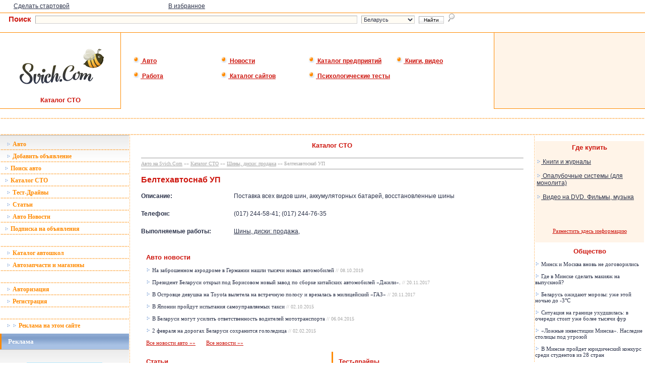

--- FILE ---
content_type: text/html
request_url: https://avto.svich.com/sto/?q=read&p=32&rr=226
body_size: 7727
content:
<html>
<head>
<title>Каталог СТО</title>
<META HTTP-EQUIV="Cache-Control" CONTENT="No-Cache" />
<meta name="description" content="Объявления с фото о продаже автомобилей. Виртуальный авторынок, автомалиновка. Бесплатная подача объявлений - Белорусский Автомобильный Портал. Подержанные авто, частные объявления, автострахование. Обзоры машин, автоновости. Каталоги СТО, автосалонов. Запчасти, Тест-драйвы и многое другое! Поиск автодилеров. Авто портал. Auto" />
<meta name="keywords" content="авто, автомалиновка, автоновости, авторынок, автосалоны Минска, продажа, подержанные авто, подержанные, машина, сто, запчасти, б у, частные объявления, автострахование, продажа новых автомобилей, тест-драйв, auto, авто портал, автомобильный портал, автопортал, автодилеры, автокредитование, Белорусский, Беларусь, РБ, Минск, каталог, архив, сервис, бесплатно, портал, первый, объявления, фото, сайт, статьи, поиск, тюнинг, автозвук, Audi, Alfa Romeo, Bmw, Chevrolet, Chrysler, Dacia, Mitsubishi, Lexus, Honda, Hyundai, Jaguar, Jeep, Kia, Ford, Fiat, Saab, Renault, Rover, Peugeot, Porshe, Citroen, Skoda, Mazda, Mercedes, Nissan, Opel, Subaru, Suzuki, Toyota, VW, Volvo, TUV" />
<META http-equiv=Content-Type content="text/html; charset=windows-1251" />
<style>
A {text-decoration:none}
A {color:}
A:hover{color:;text-decoration:underline}
.cook_catalog_div {
PADDING-LEFT: 10px; FLOAT: left; WIDTH: 200px; WHITE-SPACE: nowrap; HEIGHT: 30px;
}
</style>



<META http-equiv=Content-Type content="text/html; charset=windows-1251">
<META content="14 days" name=revisit>
<META content="14 days" name=revisit-after>
<META content=https://www.svich.com name=home_url>
<script language="JavaScript" src="https://www.svich.com/includes/jscript/misc.js"></script>
<script language="JavaScript" src="https://www.svich.com/includes/jscript/newsletter.js"></script>
<LINK href="https://www.svich.com/style/style_index.css" type=text/css rel=stylesheet>
<link rel="shortcut icon" href="https://www.svich.com/logo/svicon.ico">
</HEAD>
<BODY marginheight="0" marginwidth="0">

<noindex>
<!-- Yandex.Metrika counter -->
<script type="text/javascript">
    (function (d, w, c) {
        (w[c] = w[c] || []).push(function() {
            try {
                w.yaCounter32630830 = new Ya.Metrika({
                    id:32630830,
                    clickmap:true,
                    trackLinks:true,
                    accurateTrackBounce:true,
                    webvisor:true
                });
            } catch(e) { }
        });

        var n = d.getElementsByTagName("script")[0],
            s = d.createElement("script"),
            f = function () { n.parentNode.insertBefore(s, n); };
        s.type = "text/javascript";
        s.async = true;
        s.src = "https://mc.yandex.ru/metrika/watch.js";

        if (w.opera == "[object Opera]") {
            d.addEventListener("DOMContentLoaded", f, false);
        } else { f(); }
    })(document, window, "yandex_metrika_callbacks");
</script>
<noscript><div><img src="https://mc.yandex.ru/watch/32630830" style="position:absolute; left:-9999px;" alt="" /></div></noscript>
<!-- /Yandex.Metrika counter -->
<script type="text/javascript">

  var _gaq = _gaq || [];
  _gaq.push(['_setAccount', 'UA-21002924-1']);
  _gaq.push(['_setDomainName', '.svich.com']);
  _gaq.push(['_trackPageview']);

  (function() {
    var ga = document.createElement('script'); ga.type = 'text/javascript'; ga.async = true;
    ga.src = ('https:' == document.location.protocol ? 'https://ssl' : 'https://www') + '.google-analytics.com/ga.js';
    var s = document.getElementsByTagName('script')[0]; s.parentNode.insertBefore(ga, s);
  })();

</script>
</noindex>

<TABLE ALIGN="CENTER" BORDER="0" WIDTH="100%" class="tab">
<TR>
 <TD background="https://svich.com/logo/nn.gif" align="center" class="td">

 

 </TD>
</TR>
</TABLE>

<TABLE ALIGN="CENTER" BORDER="0" WIDTH="96%" style="BORDER-COLLAPSE: collapse">
<TR>
 <TD WIDTH="25%" class="content" height="25">

 <A class="content" onclick="this.style.behavior='url(#default#homepage)'; this.setHomePage('https://www.svich.com');" href="javascript://">Сделать стартовой</A>
 </TD>
 <TD WIDTH="25%" class="content">
<a href="https://www.svich.com" onClick="window.external.AddFavorite('https://www.svich.com','SVICH.COM -- Белорусский портал -- Интернет-Сервисы и Аналитическая Информация');return false;" class="content">В избранное</a>
 </TD>
 <TD WIDTH="50%" class="content" ALIGN="Right">
<!-- &nbsp;|&nbsp;
 <A HREF="http://svich.com/corp/reklama/" class="content">2361 посещений вчера</A> &nbsp;»&nbsp; <A HREF="https://svich.com/corp/reklama/" class="content">Реклама на Svich.Com</A>     -->
 </TD>
</TR>
</TABLE>

<TABLE ALIGN="CENTER" BORDER="0" WIDTH="100%" class="tab_top">
<TR>
 <TD height="30">

<P ALIGN="Center">
<form action="https://search.svich.com" method="post" type="text"><FONT class="sea0">&nbsp;&nbsp;&nbsp;&nbsp;Поиск</FONT>&nbsp;&nbsp;<input type=hidden name=do value=nsearch><input type=text name=query class=search>&nbsp;
<select class="search2" name="where" size="1">
<option value="iw2" selected>Беларусь</option>
<option value="iw">СНГ</option>
<option value="catalog">Каталог</option>
<option value="news">Новости</option>
<option value="enterprises">Предприятия РБ</option>

</select>
&nbsp;<INPUT class=btn type=submit value="&nbsp;Найти&nbsp;" default>&nbsp;&nbsp;<IMG SRC="https://svich.com/logo/poisk.gif"></form>
</P>

 </TD>
</TR>
</TABLE>

<TABLE ALIGN="CENTER" BORDER="0" WIDTH="100%" class="tab_top">
<TR>
 <TD class="tds" valign="top">

<TABLE ALIGN="CENTER" BORDER="0" WIDTH="100%" class="tab">
<TR>
 <TD class="td_logo" align="center">
 <br><A HREF="https://svich.com"><IMG SRC="https://svich.com/logo/logo.gif" ALT="Белорусский портал Svich.Com" border="0"></A><BR>
 <FONT class="content_logo">Каталог СТО</FONT>
 </TD>
</TR>
</TABLE>


 </TD>
 <TD class="td_menu">


<div class="menu_new_div"><A HREF="https://avto.svich.com" class="menu_new"><IMG border="0" SRC="https://svich.com/logo/9091.gif" ALT="">&nbsp;Авто</A></div>
<div class="menu_new_div"><A HREF="https://news.svich.com" class="menu_new"><IMG border="0" SRC="https://svich.com/logo/9091.gif" ALT="">&nbsp;Новости</A></div>
<div class="menu_new_div"><A HREF="https://enterprises.svich.com" class="menu_new"><IMG border="0" SRC="https://svich.com/logo/9091.gif" ALT="">&nbsp;Каталог предприятий</A></div>
<div class="menu_new_div"><A HREF="https://books.svich.com" class="menu_new"><IMG border="0" SRC="https://svich.com/logo/9091.gif" ALT="">&nbsp;Книги, видео</A></div>
<div class="menu_new_div"><A HREF="https://job.svich.com" class="menu_new"><IMG border="0" SRC="https://svich.com/logo/9091.gif" ALT="">&nbsp;Работа</A></div>
<div class="menu_new_div"><A HREF="https://catalog.svich.com" class="menu_new"><IMG border="0" SRC="https://svich.com/logo/9091.gif" ALT="">&nbsp;Каталог сайтов</A></div>
<div class="menu_new_div"><A HREF="https://test.svich.com" class="menu_new"><IMG border="0" SRC="https://svich.com/logo/9091.gif" ALT="">&nbsp;Психологические тесты</A></div>
 </TD>
 <TD class="tds" valign="top" style="width: 300px;">
<TABLE ALIGN="CENTER" BORDER="0" WIDTH="100%" class="tab" bgcolor="#FFF4E8">
<TR>
 <TD class="td_aut" style="font-size: 13px;">


 </TD>
</TR>
</TABLE>
 </TD>
</TR>
</TABLE>

<BR>
<TABLE ALIGN="CENTER" BORDER="0" COLS="2" WIDTH="100%" style="BORDER-COLLAPSE: collapse">
<TR><TD background="https://www.svich.com/logo/lpp.gif" height="1" colspan="4"></TD></TR>
<TR>
<TD colspan="4" height="30" class="content">
 <TABLE ALIGN="CENTER" BORDER="0" COLS="2" WIDTH="100%" style="BORDER-COLLAPSE: collapse">
<TR>
 <TD class="content" WIDTH="15%" align="center">

 </TD>
 <TD class="content" WIDTH="15%" align="center">
 </TD>
 <TD class="content" WIDTH="40%" align="center">
 </TD>
 <TD class="content" WIDTH="15%" align="center">

 </TD>
 <TD class="content" WIDTH="15%" align="center">

 </TD>
</TR>
</TABLE>
</TD>
</TR>
<TR>
 <TD background="https://www.svich.com/logo/lpp.gif" height="1" colspan="4"> </TD>
 </TR>
<TR>
<TD WIDTH="20%" valign="top" class="td">
<!-- <TABLE ALIGN="CENTER" BORDER="0" COLS="2" WIDTH="100%" style="BORDER-COLLAPSE: collapse">
<TR>
 <TD background="https://www.svich.com/logo/p.gif" WIDTH="1"> </TD>
 <TD background="https://www.svich.com/logo/pp.gif"> </TD>
</TR>
<TR>
 <TD background="https://www.svich.com/logo/p.gif" WIDTH="1"> </TD>
 <TD background="https://www.svich.com/logo/pp.gif" class="name" height="29" bgcolor="#8FABD3">
&nbsp;&nbsp;&nbsp;&nbsp;Меню
 </TD>
</TR>
</TABLE> -->
<TABLE ALIGN="CENTER" BORDER="0" COLS="2" WIDTH="100%" style="BORDER-COLLAPSE: collapse">
<TR>
 <TD valign="top" colspan="2" background="https://www.svich.com/logo/nn.gif" class="tab_menu_all">
 <div class="menu"><TABLE ALIGN="CENTER" BORDER="0" COLS="2" WIDTH="100%" style="BORDER-COLLAPSE: collapse">
<TR>
 <TD height="22">
&nbsp;&nbsp;&nbsp;<a href="https://avto.svich.com" class="menu"><IMG SRC="https://www.svich.com/images/gd.gif" border=0 height=8 WIDTH="9">&nbsp;Авто</a>
 </TD>
</TR>
<TR><TD background="https://www.svich.com/logo/lpp.gif" height="1"></TD></TR>
<TR>
 <TD height="22">
&nbsp;&nbsp;&nbsp;<a href="https://avto.svich.com/registr.php" class="menu"><IMG SRC="https://www.svich.com/images/gd.gif" border="0" height="8" WIDTH="9">&nbsp;Добавить объявление</a>
 </TD>
</TR>
<TR><TD background="https://www.svich.com/logo/lpp.gif" height="1"></TD></TR>
<TR>
 <TD height="22">
&nbsp;&nbsp;<a href="https://avto.svich.com/search.php" class="menu"><IMG SRC="https://www.svich.com/images/gd.gif" border="0" height="8" WIDTH="9">&nbsp;Поиск авто</a>
 </TD>
</TR>
<TR><TD background="https://www.svich.com/logo/lpp.gif" height="1"></TD></TR>
<TR>
 <TD height="22">
&nbsp;&nbsp;<a href="https://avto.svich.com/sto/" class="menu"><IMG SRC="https://www.svich.com/images/gd.gif" border="0" height="8" WIDTH="9">&nbsp;Каталог СТО</a>
 </TD>
</TR>
<TR><TD background="https://www.svich.com/logo/lpp.gif" height="1"></TD></TR>
<TR>
 <TD height="22">
&nbsp;&nbsp;&nbsp;<a href="https://avto.svich.com/test_drive/" class="menu"><IMG SRC="https://www.svich.com/images/gd.gif" border="0" height="8" WIDTH="9">&nbsp;Тест-Драйвы</a>
 </TD>
</TR>
<TR><TD background="https://www.svich.com/logo/lpp.gif" height="1"></TD></TR>
<TR>
 <TD height="22">
&nbsp;&nbsp;&nbsp;<a href="https://avto.svich.com/articles/" class="menu"><IMG SRC="https://www.svich.com/images/gd.gif" border="0" height="8" WIDTH="9">&nbsp;Статьи</a>
 </TD>
</TR>
<TR><TD background="https://www.svich.com/logo/lpp.gif" height="1"></TD></TR>
<TR>
 <TD height="22">
&nbsp;&nbsp;&nbsp;<a href="https://avto.svich.com/avnews.php" class="menu"><IMG SRC="https://www.svich.com/images/gd.gif" border="0" height="8" WIDTH="9">&nbsp;Авто Новости</a>
 </TD>
</TR>
<TR><TD background="https://www.svich.com/logo/lpp.gif" height="1"></TD></TR>
<TR>
 <TD height="22">
&nbsp;&nbsp;<a href="https://avto.svich.com/subscr.php" class="menu"><IMG SRC="https://www.svich.com/images/gd.gif" border="0" height="8" WIDTH="9">&nbsp;Подписка на объявления</a>
 </TD>
</TR>
<TR><TD background="https://www.svich.com/logo/lpp.gif" height="1"></TD></TR>

<TR>
 <TD height="22">
 </TD>
</TR>
<TR><TD background="https://www.svich.com/logo/lpp.gif" height="1"></TD></TR>
<TR>
 <TD height="22">
&nbsp;&nbsp;&nbsp;<a href="https://spravka.svich.com/avto/hkola.php" class="menu" target=_blank><IMG SRC="https://www.svich.com/images/gd.gif" border="0" height="8" WIDTH="9">&nbsp;Каталог автошкол</a>
 </TD>
</TR>
<TR><TD background="https://www.svich.com/logo/lpp.gif" height="1"></TD></TR>
<TR>
 <TD height="22">
&nbsp;&nbsp;&nbsp;<a href="https://spravka.svich.com/avto/shop.php" class="menu" target=_blank><IMG SRC="https://www.svich.com/images/gd.gif" border="0" height="8" WIDTH="9">&nbsp;Автозапчасти и магазины
</a>
 </TD>
</TR>
<TR><TD background="https://www.svich.com/logo/lpp.gif" height="1"></TD></TR>
<TR>
 <TD height="22">
 </TD>
</TR>
<TR><TD background="https://www.svich.com/logo/lpp.gif" height="1"></TD></TR>
<TR>
 <TD height="22">
&nbsp;&nbsp;&nbsp;<a href="https://avto.svich.com/autor.php" class="menu"><IMG SRC="https://www.svich.com/images/gd.gif" border="0" height="8" WIDTH="9">&nbsp;Авторизация</a>
 </TD>
</TR>
<TR><TD background="https://www.svich.com/logo/lpp.gif" height="1"></TD></TR>
<TR>
 <TD height="22">
&nbsp;&nbsp;&nbsp;<a href="https://avto.svich.com/registr.php" class="menu"><IMG SRC="https://www.svich.com/images/gd.gif" border="0" height="8" WIDTH="9">&nbsp;Регистрация</a>
 </TD>
</TR>
<TR><TD background="https://www.svich.com/logo/lpp.gif" height="1"></TD></TR>
<TR>
 <TD height="22">
 </TD>
</TR>
<TR><TD background="https://www.svich.com/logo/lpp.gif" height="1"></TD></TR>
<TR>
 <TD height="22">
&nbsp;&nbsp;&nbsp;<a href="https://svich.com/corp/reklama/" class="menu"><IMG SRC="https://www.svich.com/images/gd.gif" border="0" height="8" WIDTH="9">&nbsp;<IMG SRC="https://www.svich.com/images/gd.gif" border="0" height="8" WIDTH="9">&nbsp;Реклама на этом сайте</a>
 </TD>
</TR>
</table>
 </div>
 </TD>
</TR>
</TABLE>
<TABLE ALIGN="CENTER" BORDER="0" COLS="2" WIDTH="100%" style="BORDER-COLLAPSE: collapse">
<TR>
 <TD background="https://www.svich.com/logo/p.gif" WIDTH="1"></TD>
 <TD background="https://www.svich.com/logo/pp.gif"> </TD>
</TR>
<TR>
 <TD background="https://www.svich.com/logo/p.gif" WIDTH="1"> </TD>
 <TD background="https://www.svich.com/logo/pp.gif" class="name" height="29" bgcolor="#8FABD3">
&nbsp;&nbsp;&nbsp;&nbsp;Реклама
 </TD>
</TR>
</TABLE>
<TABLE ALIGN="CENTER" BORDER="0" COLS="2" WIDTH="100%" style="BORDER-COLLAPSE: collapse">
<TR>
 <TD valign="top" colspan="2" background="https://www.svich.com/logo/nn.gif" class="tab_all">
<div class="content">
<P ALIGN="Center">
<script type="text/javascript">
<!--
var _acic={dataProvider:10};(function(){var e=document.createElement("script");e.type="text/javascript";e.async=true;e.src="https://www.acint.net/aci.js";var t=document.getElementsByTagName("script")[0];t.parentNode.insertBefore(e,t)})()
//-->
</script><br />
<noindex>
<A HREF="https://svich.com/corp/reklama/"><IMG SRC="https://svich.com/logo/150_rek.gif" ALT="Реклама на Svich.Com" border="0" width="150" height="150"></A>
</noindex></P>
</div>
 </TD>
</TR>
</TABLE>
<TABLE ALIGN="CENTER" BORDER="0" COLS="2" WIDTH="100%" style="BORDER-COLLAPSE: collapse">
<TR>
 <TD background="https://www.svich.com/logo/p.gif" WIDTH="1"> </TD>
 <TD background="https://www.svich.com/logo/pp.gif"> </TD>
</TR>
<TR>
 <TD background="https://www.svich.com/logo/p.gif" WIDTH="1"> </TD>
 <TD background="https://www.svich.com/logo/pp.gif" class="name" height="29" bgcolor="#8FABD3">
&nbsp;&nbsp;&nbsp;&nbsp;События 21 января </TD>
</TR>
<TR>
</TABLE>
<TABLE ALIGN="CENTER" BORDER="0" COLS="2" WIDTH="100%" style="BORDER-COLLAPSE: collapse">
<TD WIDTH="10" background="https://www.svich.com/logo/nn.gif"></TD>
 <TD valign="top" colspan="2" background="https://www.svich.com/logo/nn.gif" class="content">
 <BR>
 Сегодня событий нет...<BR><BR>
 </TD>
</TR>
</TABLE>
<TABLE ALIGN="CENTER" BORDER="0" COLS="2" WIDTH="100%" style="BORDER-COLLAPSE: collapse">
<TR>
 <TD background="https://www.svich.com/logo/p.gif" WIDTH="1"> </TD>
 <TD background="https://www.svich.com/logo/pp.gif"> </TD>
</TR>
<TR>
 <TD background="https://www.svich.com/logo/p.gif" WIDTH="1"> </TD>
 <TD background="https://www.svich.com/logo/pp.gif" class="name" height="29" bgcolor="#8FABD3">
<h6>&nbsp;&nbsp;&nbsp;&nbsp;Анекдот</h6>
 </TD>
</TR>
<TR>
</TABLE>
<TABLE ALIGN="CENTER" BORDER="0" COLS="2" WIDTH="100%" style="BORDER-COLLAPSE: collapse">
<TD WIDTH="10" background="https://www.svich.com/logo/nn.gif"></TD>
 <TD valign="top" colspan="2" background="https://www.svich.com/logo/nn.gif" class="content">
<BR>У одного профессора спросили, как он принимает экзамены.<br>
- Я задаю вопрос, если студент не отвечает, мне становится все ясно, я ставлю ему "неуд" и выгоняю с экзамена.<br>
- А если отвечает?<br>
- Я задаю ему еще один вопрос, если он не отвечает, мне становится все ясно, я ставлю ему "неуд" и выгоняю с экзамена.<br>
- А если снова отвечает?<br>
- Я задаю ему третий вопрос, если он не отвечает, мне становится все ясно, я ставлю ему "неуд" и выгоняю с экзамена.<br>
- И как долго это продолжается?<br>
- Пока мне все не станет ясно.<BR><BR>
 </TD>
</TR>
</TABLE>
<TABLE ALIGN="CENTER" BORDER="0" COLS="2" WIDTH="100%" style="BORDER-COLLAPSE: collapse">
<TR>
 <TD background="https://www.svich.com/logo/p.gif" WIDTH="1"> </TD>
 <TD background="https://www.svich.com/logo/pp.gif"> </TD>
</TR>
<TR>
 <TD background="https://www.svich.com/logo/p.gif" WIDTH="1"> </TD>
 <TD background="https://www.svich.com/logo/pp.gif" class="name" height="29" bgcolor="#8FABD3">
<h6>&nbsp;&nbsp;&nbsp;&nbsp;<A HREF="https://news.svich.com" class="name_onmain">Новости</A></h6>
 </TD>
</TR>
<TR>
</TABLE>
<TABLE ALIGN="CENTER" BORDER="0" COLS="2" WIDTH="100%" style="BORDER-COLLAPSE: collapse">
 <TD valign="top" colspan="2" background="https://www.svich.com/logo/nn.gif" class="menu">
<TABLE ALIGN="CENTER" BORDER="0" COLS="2" WIDTH="100%" style="BORDER-COLLAPSE: collapse" class="menu">
                
<TR>
 <TD height="22">
&nbsp;&nbsp;<a class="menu" href="https://www.svich.com/topics.php?topicId=12"><img border="0" height="9" src="https://www.svich.com/images/gd.gif" width="9">&nbsp;Авто</a>
 </TD>
</TR>
<TR><TD background="https://www.svich.com/logo/lpp.gif" height="1"></TD></TR>
                
<TR>
 <TD height="22">
&nbsp;&nbsp;<a class="menu" href="https://www.svich.com/topics.php?topicId=11"><img border="0" height="9" src="https://www.svich.com/images/gd.gif" width="9">&nbsp;В мире</a>
 </TD>
</TR>
<TR><TD background="https://www.svich.com/logo/lpp.gif" height="1"></TD></TR>
                
<TR>
 <TD height="22">
&nbsp;&nbsp;<a class="menu" href="https://www.svich.com/topics.php?topicId=1"><img border="0" height="9" src="https://www.svich.com/images/gd.gif" width="9">&nbsp;Зкономика и Бизнес, Финансы</a>
 </TD>
</TR>
<TR><TD background="https://www.svich.com/logo/lpp.gif" height="1"></TD></TR>
                
<TR>
 <TD height="22">
&nbsp;&nbsp;<a class="menu" href="https://www.svich.com/topics.php?topicId=9"><img border="0" height="9" src="https://www.svich.com/images/gd.gif" width="9">&nbsp;Новости компаний</a>
 </TD>
</TR>
<TR><TD background="https://www.svich.com/logo/lpp.gif" height="1"></TD></TR>
                
<TR>
 <TD height="22">
&nbsp;&nbsp;<a class="menu" href="https://www.svich.com/topics.php?topicId=2"><img border="0" height="9" src="https://www.svich.com/images/gd.gif" width="9">&nbsp;Общество</a>
 </TD>
</TR>
<TR><TD background="https://www.svich.com/logo/lpp.gif" height="1"></TD></TR>
                
<TR>
 <TD height="22">
&nbsp;&nbsp;<a class="menu" href="https://www.svich.com/topics.php?topicId=4"><img border="0" height="9" src="https://www.svich.com/images/gd.gif" width="9">&nbsp;Политика</a>
 </TD>
</TR>
<TR><TD background="https://www.svich.com/logo/lpp.gif" height="1"></TD></TR>
                
<TR>
 <TD height="22">
&nbsp;&nbsp;<a class="menu" href="https://www.svich.com/topics.php?topicId=13"><img border="0" height="9" src="https://www.svich.com/images/gd.gif" width="9">&nbsp;Происшествия, Криминал</a>
 </TD>
</TR>
<TR><TD background="https://www.svich.com/logo/lpp.gif" height="1"></TD></TR>
                
<TR>
 <TD height="22">
&nbsp;&nbsp;<a class="menu" href="https://www.svich.com/topics.php?topicId=10"><img border="0" height="9" src="https://www.svich.com/images/gd.gif" width="9">&nbsp;Разное</a>
 </TD>
</TR>
<TR><TD background="https://www.svich.com/logo/lpp.gif" height="1"></TD></TR>
                
<TR>
 <TD height="22">
&nbsp;&nbsp;<a class="menu" href="https://www.svich.com/topics.php?topicId=6"><img border="0" height="9" src="https://www.svich.com/images/gd.gif" width="9">&nbsp;Спорт</a>
 </TD>
</TR>
<TR><TD background="https://www.svich.com/logo/lpp.gif" height="1"></TD></TR>
                
<TR>
 <TD height="22">
&nbsp;&nbsp;<a class="menu" href="https://www.svich.com/topics.php?topicId=8"><img border="0" height="9" src="https://www.svich.com/images/gd.gif" width="9">&nbsp;Технологии ( it )</a>
 </TD>
</TR>
<TR><TD background="https://www.svich.com/logo/lpp.gif" height="1"></TD></TR>
                </TABLE>
                 </TD>
</TR>
</TABLE>
<TABLE ALIGN="CENTER" BORDER="0" COLS="2" WIDTH="100%" style="BORDER-COLLAPSE: collapse">
<TR>
 <TD background="https://www.svich.com/logo/p.gif" WIDTH="1"> </TD>
 <TD background="https://www.svich.com/logo/pp.gif"> </TD>

</TR>
<TR>
 <TD background="https://www.svich.com/logo/p.gif" WIDTH="1"> </TD>
 <TD background="https://www.svich.com/logo/pp.gif" class="name" height="29" bgcolor="#8FABD3">
<h6>&nbsp;&nbsp;&nbsp;&nbsp;Голосование</h6>
 </TD>
</TR>
</TABLE>
<TABLE ALIGN="CENTER" BORDER="0" COLS="2" WIDTH="100%" style="BORDER-COLLAPSE: collapse">
<TR>
 <TD valign="top" colspan="2" background="https://www.svich.com/logo/nn.gif" class="tab_all">
 <div class="pxtyh">

                                                               <form name="frmPoll" action="https://www.svich.com/poll.php" method="post">
                                        <input type="hidden" name="pollId" value="7">
                                                                                              <table width="100%" border="0" cellspacing="0" cellpadidng="0" align="center" class=pxtyh>
                                                                <tr>
                                                                        <td width="100%" colspan="2">
<B>Пристегиваетесь ли вы ремнями безопасности в машине?</B><BR><BR>                                                                </td>
       </tr>
                                                                                                                <tr>
                                                                                                <td width="10%">
                                                                                                                                                                                                                        <input type="radio" name="vote" value="1">
                                                                                                                                                                                                        </td>
                                                                                                <td width="90%">
   Да, т.к. это увеличивает безопасность    </td>      </tr>
                                                                                                                                                                        <tr>
                                                                                                <td width="10%">
                                                                                                                                                                                                                        <input type="radio" name="vote" value="2">
                                                                                                                                                                                                        </td>
                                                                                                <td width="90%">
   Да, т.к. увеличились штрафы    </td>      </tr>
                                                                                                                                                                        <tr>
                                                                                                <td width="10%">
                                                                                                                                                                                                                        <input type="radio" name="vote" value="3">
                                                                                                                                                                                                        </td>
                                                                                                <td width="90%">
   От случая к случаю...    </td>      </tr>
                                                                                                                                                                        <tr>
                                                                                                <td width="10%">
                                                                                                                                                                                                                        <input type="radio" name="vote" value="4">
                                                                                                                                                                                                        </td>
                                                                                                <td width="90%">
   Нет, с ремнем не удобно    </td>      </tr>
                                                                                                                                                                        <tr>
                                                                                                <td width="10%">
                                                                                                                                                                                                                        <input type="radio" name="vote" value="5">
                                                                                                                                                                                                        </td>
                                                                                                <td width="90%">
   Нет, Я уверен в себе    </td>      </tr>
                                                                                                                                                                        <tr>
                                                                                                <td width="10%">
                                                                                                                                                                                                                        <input type="radio" name="vote" value="6">
                                                                                                                                                                                                        </td>
                                                                                                <td width="90%">
   Так есть же подушки безопасности! Зачем пристегива    </td>      </tr>
                                                                                                                                                        <tr>
                                                                                <td width="10%" colspan="2"> <BR>                                                                                                              <input class=btn type="submit" value=" Ответить ">
               <BR><BR>
      </td>
   </tr>
     </table>
                                                </td>
                                        </tr>
                                        </form>
                                </div>
 </TD>
</TR>
</TABLE>
<TABLE ALIGN="CENTER" BORDER="0" COLS="2" WIDTH="100%" style="BORDER-COLLAPSE: collapse">
<TR>
 <TD background="https://www.svich.com/logo/p.gif" WIDTH="1"> </TD>
 <TD background="https://www.svich.com/logo/pp.gif"> </TD>

</TR>
<TR>
 <TD background="https://www.svich.com/logo/p.gif" WIDTH="1"> </TD>
 <TD background="https://www.svich.com/logo/pp.gif" class="name" height="29" bgcolor="#8FABD3">
&nbsp;&nbsp;&nbsp;&nbsp;Реклама
 </TD>
</TR>
</TABLE>
<TABLE ALIGN="CENTER" BORDER="0" COLS="2" WIDTH="100%" style="BORDER-COLLAPSE: collapse">
<TR>
 <TD valign="top" colspan="2" background="https://www.svich.com/logo/nn.gif" class="tab_all">
<div class="content">
<P ALIGN="Center">
<A HREF="https://svich.com/corp/reklama/"><IMG SRC="https://svich.com/logo/150_rek.gif" ALT="Реклама на Svich.Com" border="0" width="150" height="150"></A></P>
</div>
 </TD>
</TR>
</TABLE>
</TD>
<TD background="https://www.svich.com/logo/ln.gif" WIDTH="1"> </TD>
<TD valign="top" class="tab_content_all">
<div class="content"><TABLE ALIGN="CENTER" BORDER="0" COLS="1" WIDTH="98%" style="BORDER-COLLAPSE: collapse">
<TR>
 <TD class="content_logo" height="20" colspan="2" ALIGN="Center">
<h1>Каталог СТО</h1>
 </TD>
</TR>
<TR>
 <TD class="content" vAlign="top" colspan="2">
<TABLE ALIGN="CENTER" BORDER="0" WIDTH="100%" class="tab">
<TR>
 <TD height="30" class="navig" colspan="2">
<HR size="1" width="100%">
<A HREF="https://avto.svich.com" class="navig">Авто на Svich.Com</A> »» <A HREF="https://avto.svich.com/sto/" class="navig">Каталог СТО</A> »» <A HREF="https://avto.svich.com/sto/?p=32" class="navig">Шины, диски: продажа</A> »» Белтехавтоснаб УП<HR size="1" width="100%">
 </TD>
</TR>
<!-- <TR>
 <TD height="30" class="content" align="right">
<A HREF="print.php?rr=" class="content" target=_blank>Версия для печати »</A>
 </TD>
</TR> -->
<TR>
 <TD height="30" class="content_logo" colspan="2">
 <h5><BIG>Белтехавтоснаб УП</BIG></h5>
 </TD>
</TR>
<TR>
 <TD height="35" class="content">
   <B>Описание:</B>
 </TD>
 <TD class="content">Поставка всех видов шин, аккумуляторных батарей, восстановленные шины
</TD>
</TR>
<TR>
 <TD height="35" class="content">
<B>Телефон:</B>
 </TD>
 <TD class="content">(017) 244-58-41; (017) 244-76-35</TD>
</TR>
<TR>
 <TD height="35" class="content">
   <B>Выполняемые работы:</B>
 </TD>
 <TD class="content">
         <A HREF="https://avto.svich.com/sto/?p=32" class="content">Шины, диски: продажа</A>,
      </TD>
</TR>
</TABLE>



   
<!-- Яндекс.Директ -->
<script type="text/javascript">
//<![CDATA[
yandex_partner_id = 26192;
yandex_site_bg_color = 'FFFFFF';
yandex_site_charset = 'windows-1251';
yandex_ad_format = 'direct';
yandex_font_size = 1;
yandex_direct_type = 'horizontal';
yandex_direct_border_type = 'ad';
yandex_direct_limit = 4;
yandex_direct_bg_color = 'FFF9F0';
yandex_direct_border_color = 'FBE5C0';
yandex_direct_title_color = 'AC0902';
yandex_direct_url_color = 'CD150D';
yandex_direct_all_color = '1F273F';
yandex_direct_text_color = '1F273F';
yandex_direct_hover_color = '0066FF';
yandex_direct_favicon = true;
document.write('<sc'+'ript type="text/javascript" src="https://an.yandex.ru/system/context.js"></sc'+'ript>');
//]]>
</script>

<BR>
<TABLE ALIGN="CENTER" BORDER="0" WIDTH="100%" class="tab">
<TR>
 <TD class="tab_blok" colspan="3" valign="top">
 <div class="news_comp">
<div align="left"><A HREF="https://avto.svich.com/avnews.php" class="content_logo"><h5>Авто новости</h5></A></div><BR>

<a class="pxtyh" href="https://avto.svich.com/articles.php?articleId=4582"><img border="0" src="https://svich.com/images/gd.gif" width="9" height="9">&nbsp;На заброшенном аэродроме в Германии нашли тысячи новых автомобилей <FONT class="navig">// 08.10.2019</FONT></a><BR><BR>

            <a class="pxtyh" href="https://avto.svich.com/articles.php?articleId=4571"><img border="0" src="https://svich.com/images/gd.gif" width="9" height="9">&nbsp;Президент Беларуси открыл под Борисовом новый завод по сборке китайских автомобилей «Джили». <FONT class="navig">// 20.11.2017</FONT></a><BR><BR>

            <a class="pxtyh" href="https://avto.svich.com/articles.php?articleId=4568"><img border="0" src="https://svich.com/images/gd.gif" width="9" height="9">&nbsp;В Островце девушка на Toyota вылетела на встречную полосу и врезалась в милицейский «ГАЗ» <FONT class="navig">// 20.11.2017</FONT></a><BR><BR>

            <a class="pxtyh" href="https://avto.svich.com/articles.php?articleId=4533"><img border="0" src="https://svich.com/images/gd.gif" width="9" height="9">&nbsp;В Японии пройдут испытания самоуправляемых такси <FONT class="navig">// 02.10.2015</FONT></a><BR><BR>

            <a class="pxtyh" href="https://avto.svich.com/articles.php?articleId=4508"><img border="0" src="https://svich.com/images/gd.gif" width="9" height="9">&nbsp;В Беларуси могут усилить ответственность водителей мототранспорта <FONT class="navig">// 06.04.2015</FONT></a><BR><BR>

            <a class="pxtyh" href="https://avto.svich.com/articles.php?articleId=4489"><img border="0" src="https://svich.com/images/gd.gif" width="9" height="9">&nbsp;2 февраля на дорогах Беларуси сохранится гололедица  <FONT class="navig">// 02.02.2015</FONT></a><BR><BR>

                                    <A HREF="https://avto.svich.com/avnews.php" class="stroka">Все новости авто »»</A>&nbsp;&nbsp;&nbsp;&nbsp;&nbsp;&nbsp;
<A HREF="https://news.svich.com" class="stroka">Все новости »»</A>
</div>
</TD>
</TR>
<TR>
<TD class="tab_blok" valign="top" width="50%">

 <div class="news_comp">
<div align="left"><A HREF="https://avto.svich.com/articles/" class="content_logo"><h5>Статьи</h5></A></div><br>


<a class="pxtyh" href="https://avto.svich.com/articles/index.php?q=read&rr=8"><img border="0" alt="TopGear назвал лучшие автомобили - Статья" align="left" src="https://avto.svich.com/articles/foto/008/small.jpg" width="50">&nbsp;TopGear назвал лучшие автомобили</a><BR><BR>

   
<a class="pxtyh" href="https://avto.svich.com/articles/index.php?q=read&rr=7"><img border="0" alt="Самые дешевые автомобили мира - Статья" align="left" src="https://avto.svich.com/articles/foto/007/small.jpg" width="50">&nbsp;Самые дешевые автомобили мира</a><BR><BR>

   
<a class="pxtyh" href="https://avto.svich.com/articles/index.php?q=read&rr=6"><img border="0" alt="Названы самые плохие автомобили 2007 года - Статья" align="left" src="https://avto.svich.com/articles/foto/006/small.jpg" width="50">&nbsp;Названы самые плохие автомобили 2007 года</a><BR><BR>

   
<a class="pxtyh" href="https://avto.svich.com/articles/index.php?q=read&rr=5"><img border="0" alt="Если лопнул тормозной шланг... - Статья" align="left" src="https://avto.svich.com/articles/foto/005/small.jpg" width="50">&nbsp;Если лопнул тормозной шланг...</a><BR><BR>

   
<a class="pxtyh" href="https://avto.svich.com/articles/index.php?q=read&rr=4"><img border="0" alt="Биотопливо может погубить планету! - Статья" align="left" src="https://avto.svich.com/articles/foto/004/small.jpg" width="50">&nbsp;Биотопливо может погубить планету!</a><BR><BR>

   
<a class="pxtyh" href="https://avto.svich.com/articles/index.php?q=read&rr=3"><img border="0" alt="Самые быстрые автомобили в мире - Статья" align="left" src="https://avto.svich.com/articles/foto/003/small.jpg" width="50">&nbsp;Самые быстрые автомобили в мире</a><BR><BR>

   
<A HREF="https://avto.svich.com/articles/" class="stroka">Все статьи »»</A>
</div>

</TD>
<TD width="1" background="https://svich.com/logo/p.gif"></TD>
<TD class="tab_blok" valign="top">

 <div class="news_comp">
<div align="left"><A HREF="https://avto.svich.com/test_drive/" class="content_logo"><h5>Тест-драйвы</h5></A></div><br>


<a class="pxtyh" href="https://avto.svich.com/test_drive/index.php?q=read&rr=26"><img border="0" alt="BMW X6 - Тест-драйв" align="left" src="https://avto.svich.com/test_drive/foto/025/small.jpg" width="50">&nbsp;BMW X6</a><BR><BR>

   
<a class="pxtyh" href="https://avto.svich.com/test_drive/index.php?q=read&rr=25"><img border="0" alt="Citroen C-Crosser - Тест-драйв" align="left" src="https://avto.svich.com/test_drive/foto/024/small.jpg" width="50">&nbsp;Citroen C-Crosser</a><BR><BR>

   
<a class="pxtyh" href="https://avto.svich.com/test_drive/index.php?q=read&rr=24"><img border="0" alt="Bowler Wildcat 200 - Тест-драйв" align="left" src="https://avto.svich.com/test_drive/foto/023/small.jpg" width="50">&nbsp;Bowler Wildcat 200</a><BR><BR>

   
<a class="pxtyh" href="https://avto.svich.com/test_drive/index.php?q=read&rr=23"><img border="0" alt="SsangYong Action - Тест-драйв" align="left" src="https://avto.svich.com/test_drive/foto/022/small.jpg" width="50">&nbsp;SsangYong Action</a><BR><BR>

   
<a class="pxtyh" href="https://avto.svich.com/test_drive/index.php?q=read&rr=22"><img border="0" alt="Volvo S40/V50 - Тест-драйв" align="left" src="https://avto.svich.com/test_drive/foto/021/small.jpg" width="50">&nbsp;Volvo S40/V50</a><BR><BR>

   
<a class="pxtyh" href="https://avto.svich.com/test_drive/index.php?q=read&rr=21"><img border="0" alt="Nissan Navara 2.5 TDI Aut. - Тест-драйв" align="left" src="https://avto.svich.com/test_drive/foto/020/small.jpg" width="50">&nbsp;Nissan Navara 2.5 TDI Aut.</a><BR><BR>

   
<A HREF="https://avto.svich.com/test_drive/" class="stroka">Все тест-драйвы »»</A>
</div>

</TD>
</TR>
<TR>
<TD colspan="3" class="content_logo">
<BR>
<div align="left"><A HREF="https://avto.svich.com/listf.php" class="stroka"><h5>Каталог авто объявлений »»</A> / <A HREF="https://avto.svich.com/sto/" class="stroka">Каталог СТО »»</h5></A></div>
</TD></TR>
</TABLE>





<!-- Яндекс.Директ -->
<script type="text/javascript">
//<![CDATA[
yandex_partner_id = 26192;
yandex_site_bg_color = 'FFFFFF';
yandex_site_charset = 'windows-1251';
yandex_ad_format = 'direct';
yandex_font_size = 1;
yandex_direct_type = 'horizontal';
yandex_direct_border_type = 'ad';
yandex_direct_limit = 4;
yandex_direct_bg_color = 'FFF9F0';
yandex_direct_border_color = 'FBE5C0';
yandex_direct_title_color = 'AC0902';
yandex_direct_url_color = 'CD150D';
yandex_direct_all_color = '1F273F';
yandex_direct_text_color = '1F273F';
yandex_direct_hover_color = '0066FF';
yandex_direct_favicon = true;
document.write('<sc'+'ript type="text/javascript" src="http://an.yandex.ru/system/context.js"></sc'+'ript>');
//]]>
</script>
<BR><BR>
</TD>
</TR>
</TABLE>
</div>
 </TD>
 <TD WIDTH="12%" valign="top">
 <TABLE ALIGN="CENTER" BORDER="0" COLS="2" WIDTH="100%" style="BORDER-COLLAPSE: collapse">
<TR>
 <TD background="https://www.svich.com/logo/ln.gif" WIDTH="1"> </TD>
 <TD class="content">


 

 <div class="tab_reklama_all">

<div align="center">
</div>
</div>
<div class="blok_gde_kupit">
<div align="center" class="content_logo"><h5>Где купить</h5></div><BR>
<noindex>
<A HREF="https://books.svich.com" class="content" target=_blank><IMG SRC="https://www.svich.com/images/gd.gif" border="0" height="9" WIDTH="9">&nbsp;Книги и журналы</A><BR><BR>
<A HREF="https://faresin.by" class="content" target=_blank><IMG SRC="https://www.svich.com/images/gd.gif" border="0" height="9" WIDTH="9">&nbsp;Опалубочные системы (для монолита)</A><BR><BR>
<A HREF="https://books.svich.com/video/" class="content" target=_blank><IMG SRC="https://www.svich.com/images/gd.gif" border="0" height="9" WIDTH="9">&nbsp;Видео на DVD. Фильмы, музыка</A><BR><BR>


<BR><BR>
<P ALIGN="Center"><A HREF="https://svich.com/corp/reklama/" class="stroka"><U>Разместить здесь информацию</U></A></P>     </noindex>
</div>
<div class="tab_reklama_all">


</div>

<div class="news_comp">
<div align="center"><A HREF="https://www.svich.com/topics.php?topicId=2" class="content_logo"><h5>Общество</h5></A></div><BR>
<a class="pxtyh" href="https://svich.com/articles.php?articleId=4584"><img border="0" src="https://svich.com/images/gd.gif" width="9" height="9">&nbsp;Минск и Москва вновь не договорились</a><BR><BR>

            <a class="pxtyh" href="https://svich.com/articles.php?articleId=4578"><img border="0" src="https://svich.com/images/gd.gif" width="9" height="9">&nbsp;Где в Минске сделать макияж на выпускной?</a><BR><BR>

            <a class="pxtyh" href="https://svich.com/articles.php?articleId=4573"><img border="0" src="https://svich.com/images/gd.gif" width="9" height="9">&nbsp;Беларусь ожидают морозы: уже этой ночью до -3°C</a><BR><BR>

            <a class="pxtyh" href="https://svich.com/articles.php?articleId=4572"><img border="0" src="https://svich.com/images/gd.gif" width="9" height="9">&nbsp;Ситуация на границе ухудшилась: в очереди стоит уже более тысячи фур</a><BR><BR>

            <a class="pxtyh" href="https://svich.com/articles.php?articleId=4570"><img border="0" src="https://svich.com/images/gd.gif" width="9" height="9">&nbsp;«Ложные инвестиции Минска». Наследие столицы под угрозой</a><BR><BR>

            <a class="pxtyh" href="https://svich.com/articles.php?articleId=4562"><img border="0" src="https://svich.com/images/gd.gif" width="9" height="9">&nbsp;В Минске пройдет юридический конкурс среди студентов из 28 стран</a><BR><BR>

            <a class="pxtyh" href="https://svich.com/articles.php?articleId=4558"><img border="0" src="https://svich.com/images/gd.gif" width="9" height="9">&nbsp;К маю 2017 года количество киосков «Белсоюзпечати» с бесплатным Wi-Fi возрастет в Минске до 40</a><BR><BR>

                                    <P ALIGN="Right"><A HREF="https://svich.com/topics.php?topicId=2" class="stroka">Все новости раздела »»</A></P>

</div>

<div class="tab_reklama_all">


<div style="width: 212px;"></div>
</div>

<div class="news_comp">
<div align="center"><A HREF="https://avto.svich.com/avnews.php" class="content_logo"><h5>Авто новости</h5></A></div><BR>

<a class="pxtyh" href="https://avto.svich.com/articles.php?articleId=4582"><img border="0" src="https://svich.com/images/gd.gif" width="9" height="9">&nbsp;На заброшенном аэродроме в Германии нашли тысячи новых автомобилей <FONT class="navig">// 08.10.2019</FONT></a><BR><BR>

            <a class="pxtyh" href="https://avto.svich.com/articles.php?articleId=4571"><img border="0" src="https://svich.com/images/gd.gif" width="9" height="9">&nbsp;Президент Беларуси открыл под Борисовом новый завод по сборке китайских автомобилей «Джили». <FONT class="navig">// 20.11.2017</FONT></a><BR><BR>

            <a class="pxtyh" href="https://avto.svich.com/articles.php?articleId=4568"><img border="0" src="https://svich.com/images/gd.gif" width="9" height="9">&nbsp;В Островце девушка на Toyota вылетела на встречную полосу и врезалась в милицейский «ГАЗ» <FONT class="navig">// 20.11.2017</FONT></a><BR><BR>

            <a class="pxtyh" href="https://avto.svich.com/articles.php?articleId=4533"><img border="0" src="https://svich.com/images/gd.gif" width="9" height="9">&nbsp;В Японии пройдут испытания самоуправляемых такси <FONT class="navig">// 02.10.2015</FONT></a><BR><BR>

            <a class="pxtyh" href="https://avto.svich.com/articles.php?articleId=4508"><img border="0" src="https://svich.com/images/gd.gif" width="9" height="9">&nbsp;В Беларуси могут усилить ответственность водителей мототранспорта <FONT class="navig">// 06.04.2015</FONT></a><BR><BR>

            <a class="pxtyh" href="https://avto.svich.com/articles.php?articleId=4489"><img border="0" src="https://svich.com/images/gd.gif" width="9" height="9">&nbsp;2 февраля на дорогах Беларуси сохранится гололедица  <FONT class="navig">// 02.02.2015</FONT></a><BR><BR>

            <a class="pxtyh" href="https://avto.svich.com/articles.php?articleId=4483"><img border="0" src="https://svich.com/images/gd.gif" width="9" height="9">&nbsp;В Беларуси начинается продажа автомобилей Peugeot собственной сборки <FONT class="navig">// 02.02.2015</FONT></a><BR><BR>

                                    

<P ALIGN="Right"><A HREF="https://avto.svich.com/avnews.php" class="stroka">Все новости раздела »»</A></P>

</div>
<BR>
</TD>
</TR>
<TR>
 <TD background="https://www.svich.com/logo/lpp.gif" height="1" colspan="2"> </TD>
</TR>
</TABLE>
</TD>
</TR>
 <TD valign="top" colspan="4">
<TABLE ALIGN="CENTER" BORDER="0" WIDTH="100%" style="BORDER-COLLAPSE: collapse">
<TR>
 <TD background="https://www.svich.com/logo/lpp.gif" height="1"> </TD>
</TR>
<TR>
 <TD class="resurs" valign=top>
 <BR>
 <TABLE ALIGN="CENTER" BORDER="0" COLS="2" WIDTH="95%" style="BORDER-COLLAPSE: collapse">
<TR>
 <TD class="resurs" valign="top">
                                                                                <div class=resursdiv><a href="https://avto.svich.com" target="_blank" class=resurs>Авто</a></div>
                                                                                                        <div class=resursdiv><a href="https://books.svich.com/video/" target="_blank" class=resurs>Видео, DVD, фильмы</a></div>
                                                                                                        <div class=resursdiv><a href="https://svich.com/site/goroskop/" target="_blank" class=resurs>Гороскопы</a></div>
                                                                                                        <div class=resursdiv><a href="https://svich.com/site/katalog_k/" target="_blank" class=resurs>Каталог каталогов</a></div>
                                                                                                        <div class=resursdiv><a href="https://svich.com/site/viewcat/" target="_blank" class=resurs>Каталог магазинов</a></div>
                                                                                                        <div class=resursdiv><a href="https://enterprises.svich.com" target="_blank" class=resurs>Каталог предприятий</a></div>
                                                                                                        <div class=resursdiv><a href="https://catalog.svich.com" target="_blank" class=resurs>Каталог сайтов</a></div>
                                                                                                        <div class=resursdiv><a href="https://books.svich.com" target="_blank" class=resurs>Книги</a></div>
                                                                                                        <div class=resursdiv><a href="https://cook.svich.com" target="_blank" class=resurs>Кулинария</a></div>
                                                                                                        <div class=resursdiv><a href="http://market.svich.com" target="_blank" class=resurs>Маркет</a></div>
                                                                                                        <div class=resursdiv><a href="https://spravka.svich.com" target="_blank" class=resurs>МинСправка</a></div>
                                                                                                        <div class=resursdiv><a href="https://dom.svich.com" target="_blank" class=resurs>Недвижимость</a></div>
                                                                                                        <div class=resursdiv><a href="https://news.svich.com" target="_blank" class=resurs>Новости</a></div>
                                                                                                        <div class=resursdiv><a href="https://test.svich.com" target="_blank" class=resurs>Психологические тесты</a></div>
                                                                                                        <div class=resursdiv><a href="https://job.svich.com" target="_blank" class=resurs>Работа</a></div>
                                                                                                        <div class=resursdiv><a href="https://soft.svich.com" target="_blank" class=resurs>Софт</a></div>
                                                                                                                
                 </TD>
</TR>
</TABLE>

<BR><BR>
 </TD>
</TR>
</TABLE>
 </TD>
</TR>
</TABLE>



<TABLE ALIGN="CENTER" BORDER="0" COLS="1" WIDTH="100%" style="BORDER-COLLAPSE: collapse">
<TR>
<TD background="https://www.svich.com/logo/lpp.gif" height=1></TD>
</TR>
</TABLE>
<TABLE ALIGN="CENTER" BORDER="0" COLS="2" WIDTH="100%" style="BORDER-COLLAPSE: collapse" height="55">
<TR>
 <TD WIDTH="50%" class="niz">
<P ALIGN="Left">&nbsp;&nbsp;&nbsp;&nbsp;©&nbsp;<A HREF="https://www.svich.com" class="niz">Svich.Com</A> - <B>2006 - 2015</B><BR>
&nbsp;&nbsp;&nbsp;&nbsp;<noindex><A HREF="https://svich.com/corp/contakt/" class="niz"><U>Контакты</U></A></noindex>
</P>
 </TD>
 <TD WIDTH="50%" class="niz">

&nbsp;&nbsp;&nbsp;&nbsp;</P>
 </TD>
</TR>
</TABLE>
<noindex>

</noindex>

<P ALIGN="Center"><noindex>

</noindex>
<BR>


</P>

<!-- </BODY>
</HTML> -->


</BODY>
</HTML>